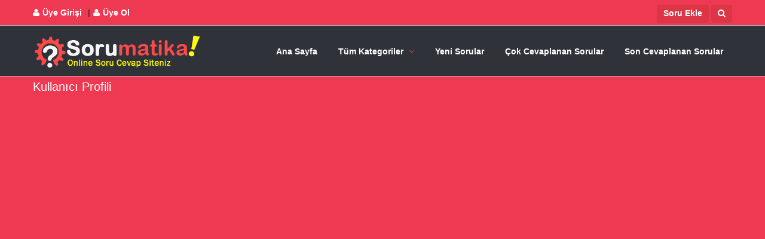

--- FILE ---
content_type: text/HTML; Charset=Windows-1254
request_url: https://www.sorumatika.com/profil/Ruya-Dorlay/83/
body_size: 70743
content:
<!DOCTYPE html>
<html lang="tr">
<head>
	
<style>
.logo{ text-align:center}
.logo img{ height:60px}
.section-warp{padding:15px!important; height:80px!important}
.ikinciul{ width:400px!important}
.ikincimenu li{ padding:0px!important; margin:0px!important}
.aramakutudiv{padding-top:1px!important}
  

@media (min-width: 220px) and (max-width: 580px) {
  .logo{ text-align:left!important; position:absolute;}
 .logo img{ height:40px}
 nav#menu{ margin-top:27px!important}
 header#header{ height:60px!important}
  section.ustmenu{ margin-top:-15px;}
  .section-warp{padding:0px!important; height:75px!important}
  .ikinciul{ width:100%!important}
  .ikincimenu{padding:0px 0px 0px 30px!important; margin:0px!important}
  .ikincimenu li,.ikincili{ border:solid 0px black!important; padding:0px!important; margin:0px!important}
  .ikincimenu li a{ margin:0px!important; border:solid 0px red!important; padding:0px!important}
  .aramakutudiv{margin-top:-9px!important}
}
</style>


	<META HTTP-EQUIV="Content-Type" CONTENT="text/html; charset=iso-8859-9">
	<META HTTP-EQUIV="Content-Type" CONTENT="text/html; windows-1254">
	<META HTTP-EQUIV="Content-Type" CONTENT="text/html; charset=iso-8859-9">
<META HTTP-EQUIV="Content-Type" CONTENT="text/html; windows-1254">

    <META content="Sorumatika - Türkiyenin Online Soru Cevap Servisi"name=keywords>
    <META content="Sorumatika - Türkiyenin Online Soru Cevap Servisi" name=description>
    <meta http-equiv="content-LANGUAGE" content="TR">
    <meta name="yandex-verification" content="15b01bf936cc27ae" />
    <META content=index,follow name=robots>
    <META content=all name=audience>
    <META content=global name=distribution>
    <META content=News name=category>
    <META content=www.sorumatika.com name=publisher>
    <META content=www.sorumatika.com name=identifier-url>
    <META content=www.sorumatika.com name=organization>
    
    <meta property="og:title" content="Sorumatika - Türkiye'nin Online Soru Cevap Servisi">
    <meta property="og:site_name" content="Sorumatika - Türkiye'nin Online Soru Cevap Servisi">
    <meta property="og:type" content="article">
    <meta property="og:url" content="www.sorumatika.com">
    <meta property="og:image" content="www.sorumatika.com">
    <meta property="og:description" content="Sorumatika - Türkiyenin Online Soru Cevap Servisi">

    <meta name="twitter:card" content="summary">
    <meta name="twitter:url" content="www.sorumatika.com">
    <meta name="twitter:title" content="Sorumatika - Türkiye'nin Online Soru Cevap Servisi">
    <meta name="twitter:description" content="Sorumatika - Türkiye'nin Online Soru Cevap Servisi">
    <meta name="twitter:image" content="www.sorumatika.com">

    
    
	<!-- Mobile Specific Metas -->
	<meta name="viewport" content="width=device-width, initial-scale=1, maximum-scale=1">
	
	<!-- Main Style -->
	<link rel="stylesheet" href="/stylexxxabc.css">
	<link href="/yonetim/ckeditor-simples/plugins/codesnippet/lib/highlight/styles/school_book.css" rel="stylesheet">
   
	<!-- Skins -->
	<link rel="stylesheet" href="/css/skins/red.css">
	
	<!-- Responsive Style -->
	<link rel="stylesheet" href="/css/responsive.css">
	
	<!-- Favicons -->
	<link rel="shortcut icon" href="/images/icon2.ico">
  	<!-- js -->

<script src="/js/jquery.min.js"></script>
<script src="/js/jquery-ui-1.10.3.custom.min.js"></script>
<script src="/js/jquery.easing.1.3.min.js"></script>
<script src="/js/html5.js"></script>
<!--script src="/js/twitter/jquery.tweet.js"></script-->
<!--script src="/js/jflickrfeed.min.js"></script-->
<script src="/js/jquery.inview.min.js"></script>
<script src="/js/jquery.tipsy.js"></script>
<script src="/js/tabs.js"></script>
<script src="/js/jquery.flexslider.js"></script>
<script src="/js/jquery.prettyPhoto.js"></script>
<script src="/js/jquery.carouFredSel-6.2.1-packed.js"></script>
<script src="/js/jquery.scrollTo.js"></script>
<script src="/js/jquery.nav.js"></script>
<script src="/js/tags.js"></script>
<script src="/js/jquery.bxslider.min.js"></script>
<script src="/js/customax.js"></script>
<!-- End js -->

<!-- Global site tag (gtag.js) - Google Analytics -->
<script async src="https://www.googletagmanager.com/gtag/js?id=G-2XCBBTTXKE"></script>
<script>
  window.dataLayer = window.dataLayer || [];
  function gtag(){dataLayer.push(arguments);}
  gtag('js', new Date());

  gtag('config', 'G-2XCBBTTXKE');
</script>
<script async src="https://pagead2.googlesyndication.com/pagead/js/adsbygoogle.js?client=ca-pub-6818555122836654"
     crossorigin="anonymous"></script>
    
    <META HTTP-EQUIV="Content-Type" CONTENT="text/html; charset=iso-8859-9">
    <META HTTP-EQUIV="Content-Type" CONTENT="text/html; windows-1254">
    
    <title>Rüya&nbsp;Dorlay Profil - Sorumatika - Türkiye'nin Online Soru Cevap Servisi - www.sorumatika.com</title>
    <META content="Rüya&nbsp;Dorlay Profil - Sorumatika - Türkiye'nin Online Soru Cevap Servisi - www.sorumatika.com" name=keywords>
    <META content="Rüya&nbsp;Dorlay Profil - Sorumatika - Türkiye'nin Online Soru Cevap Servisi - www.sorumatika.com" name=description>
</head>
<body style="">
<!--div class="loader"><div class="loader_html"></div></div-->


<div id="wrap" class="grid_1200"   >
	
	<div class="login-panel" style="display:none">
		<section class="container">
			<div class="row">
				<div class="col-md-6">
					<div class="page-content">
						<h2>Giriş</h2>
						<div class="form-style form-style-3">
							<form action="/giris_yap/?1=1&islem=girisyap&nerden=" method="post">
								<div class="form-inputs clearfix">
									<p class="login-text">
										<input type="text" value="Email" name="email" onFocus="if (this.value == 'Email') {this.value = '';}" onBlur="if (this.value == '') {this.value = 'Email';}">
										<i class="icon-user"></i>
									</p>
									<p class="login-password">
										<input type="password" name="sifre" value="Şifre" onFocus="if (this.value == 'Şifre') {this.value = '';}" onBlur="if (this.value == '') {this.value = 'Şifre';}">
										<i class="icon-lock"></i>
										<a href="/sifremi_unuttum/">Şifremi Unuttum</a>
									</p>
								</div>
								<p class="form-submit login-submit">
									<input type="submit" value="Giriş Yap" class="button color small login-submit submit">
								</p>
								<div class="rememberme">
									<label><input type="checkbox" name="remember" checked="checked"> Beni Hatırla</label>
								</div>
							</form>
						</div>
					</div><!-- End page-content -->
				</div><!-- End col-md-6 -->
				<div class="col-md-6">
					<div class="page-content Register">
						<h2>Üye Ol</h2>
						<p>Hemen üye olarak aramıza katılabilir, puan toplayarak eğlenceli vakit geçirebilirsiniz.</p>
						<a class="button color small signup">Yeni Hesap Oluştur (Ücretsiz)</a>
					</div><!-- End page-content -->
				</div><!-- End col-md-6 -->
			</div>
		</section>
	</div><!-- End login-panel -->
	
	<div class="panel-pop" id="signup">
		<h2>Üye Ol<i class="icon-remove"></i></h2>
		<div class="form-style form-style-3">
			<form action="/uye_ol/?1=1&islem=uyeol&nerden=>" method="post">
							<div class="form-inputs clearfix">
                            <p>
                                <label class="required">Ad<span>*</span></label>
                                <input type="text"  value="" name="ad">
                            </p>
                            <p>
                                <label class="required">Soyad<span>*</span></label>
                                <input type="text"  value="" name="soyad">
                            </p>
                            <p>
                                <label class="required">E-Mail<span>*</span></label>
                                <input type="text"  value="" name="email">
                            </p>
                            <p>
                                <label class="required">Şifre<span>*</span></label>
                                <input type="password"  value="" name="sifre">
                            </p>
                            <p>
                                <label class="required">Şifreyi Doğrula<span>*</span></label>
                                <input type="password"  value="" name="sifre2">
                            </p>
                        </div>
                        <div class="rememberme">
									<label><input type="checkbox" name="sozlesme">  <a href="/sayfa/150/Kullanma-Şartnamesi/" target="_blank">Kullanım Şartnamesini okudum, kabul ettim.</a></label>
								</div>	<br><br>
						<p class="form-submit">
                            <input type="submit" value="Üye Ol" class="button color small submit">
                        </p>
							
                            
                            
                            </form>
		</div>
	</div><!-- End signup -->
	
	<div class="panel-pop" id="lost-password">
		<h2>Şifre Yenile<i class="icon-remove"></i></h2>
		<div class="form-style form-style-3">
			<p>Şifrenizi Unuttuysanız aşağıdan kullanıcı adı ya da email adresinizi yazarak şifrenizi sıfırlayabilirsiniz..</p>
			
            <form action="/sifremi_unuttum/?1=1&islem=sifre" method="post">
				<div class="form-inputs clearfix">
					<p>
						<label class="required">E-Mail<span>*</span></label>
						<input type="email" name="email">
					</p>
				</div>
				<p class="form-submit">
					<input type="submit" value="Gönder" class="button color small submit">
				</p>
			</form>
			<div class="clearfix"></div>
		</div>
	</div><!-- End lost-password -->
	
	<div id="header-top" style="margin-top:0px; ">
		<section class="container clearfix" >
        	<div class="row">
            	<div class="col-md-6 col-6">
            <nav class="header-top-nav" style=" padding:0px">
				<ul style="font-weight:bold; border:solid 0px white; height:30px; padding:0px;  font-size:14px;padding-top:0px;">
					<!--li><a href="/iletisim/"><i class="icon-envelope"></i>İletişim</a></li>
					<li><a href="/iletisim/"><i class="icon-headphones"></i>Destek</a></li-->
                     
				   
                        <li><a href="#" id="login-panel" style="font-weight:bold; font-size:14px"><i class="icon-user"></i>Üye Girişi</a></li>
                        <li class="hidden-xs"><a class="signup" style="font-weight:bold; font-size:14px; cursor:pointer"><i class="icon-user"></i>Üye Ol</a></li>
                        
                        
					
				</ul>
			</nav>
            </div>
                <div class="col-md-6 col-6" style="text-align:right">
                <a class="btn btn-xs btn-danger" style="height:30px; padding:3px 10px;  font-size:14px; font-weight:bold; margin-top:8px; margin-right:4px" href="/yeni_soru/">Soru Ekle</a><a class="btn btn-xs btn-danger" style="height:30px; padding:3px 10px;  font-size:14px; font-weight:bold; margin-top:8px" href="/arama/"><i class="icon-search" style="color:white; "></i></a>
                
			
            
            </div>
            </div>
		</section><!-- End container -->
	</div><!-- End header-top -->
    
	<header id="header" style="border-top:solid 1px silver; border-bottom:solid 1px silver">
		<section class="container clearfix ustmenu" style=" border:solid 0px red; ">
			<nav class="navigation" id="menu">
				<!--ul>
					<li class="current_page_item"><a href="index.html">Home</a>
						<ul>
							<li><a href="index.html">Home</a></li>
							<li class="current_page_item"><a href="index_2.html">Home 2</a></li>
							<li><a href="index_boxed_1.html">Home Boxed 1</a></li>
							<li><a href="index_boxed_2.html">Home Boxed 2</a></li>
							<li><a href="index_no_box.html">Home No Box</a></li>
						</ul>
					</li>
					<li class="ask_question"><a href="ask_question.html">Ask Question</a></li>
					<li><a href="cat_question.html">Questions</a>
						<ul>
							<li><a href="cat_question.html">Questions Category</a></li>
							<li><a href="single_question.html">Question Single</a></li>
							<li><a href="single_question_poll.html">Poll Question Single</a></li>
						</ul>
					</li>
					<li><a href="user_profile.html">User</a>
						<ul>
							<li><a href="user_profile.html">User Profile</a></li>
							<li><a href="user_questions.html">User Questions</a></li>
							<li><a href="user_answers.html">User Answers</a></li>
							<li><a href="user_favorite_questions.html">User Favorite Questions</a></li>
							<li><a href="user_points.html">User Points</a></li>
							<li><a href="edit_profile.html">Edit Profile</a></li>
						</ul>
					</li>
					<li><a href="blog_1.html">Blog</a>
						<ul>
							<li><a href="blog_1.html">Blog 1</a>
								<ul>
									<li><a href="blog_1.html">Right sidebar</a></li>
									<li><a href="blog_1_l_sidebar.html">Left sidebar</a></li>
									<li><a href="blog_1_full_width.html">Full Width</a></li>
								</ul>
							</li>
							<li><a href="blog_2.html">Blog 2</a>
								<ul>
									<li><a href="blog_2.html">Right sidebar</a></li>
									<li><a href="blog_2_l_sidebar.html">Left sidebar</a></li>
									<li><a href="blog_2_full_width.html">Full Width</a></li>
								</ul>
							</li>
							<li><a href="single_post.html">Post Single</a>
								<ul>
									<li><a href="single_post.html">Right sidebar</a></li>
									<li><a href="single_post_l_sidebar.html">Left sidebar</a></li>
									<li><a href="single_post_full_width.html">Full Width</a></li>
								</ul>
							</li>
						</ul>
					</li>
					<li><a href="right_sidebar.html">Pages</a>
						<ul>
							<li><a href="login.html">Login</a></li>
							<li><a href="contact_us.html">Contact Us</a></li>
							<li><a href="ask_question.html">Ask Question</a></li>
							<li><a href="right_sidebar.html">Right Sidebar</a></li>
							<li><a href="left_sidebar.html">Left Sidebar</a></li>
							<li><a href="full_width.html">Full Width</a></li>
							<li><a href="404.html">404</a></li>
						</ul>
					</li>
					<li><a href="shortcodes.html">Shortcodes</a></li>
					<li><a href="contact_us.html">Contact Us</a></li>
				</ul-->
                <ul>
                	<li ><a href="/">Ana Sayfa</a></li>
                	<li><a href="/soru-kategorileri/">Tüm Kategoriler</a>
						<ul  class="ikinciul" >
                        	<div class="row">
                            	<div class="col-md-6 ikincimenu" style="">
                            	
                            
							<li style="ikincili"><a href="/soru-kategori/iliskiler-ve-cinsiyet/"  >İlişkiler ve Cinsiyet</a></li><li style="ikincili"><a href="/soru-kategori/egitim/"  >Eğitim</a></li><li style="ikincili"><a href="/soru-kategori/aile-ve-cocuk/"  >Aile ve Çocuk</a></li><li style="ikincili"><a href="/soru-kategori/bilgisayar-ve-internet/"  >Bilgisayar ve İnternet</a></li><li style="ikincili"><a href="/soru-kategori/genel-konular/"  >Genel Konular</a></li><li style="ikincili"><a href="/soru-kategori/gezi-ve-tatil/"  >Gezi ve Tatil</a></li><li style="ikincili"><a href="/soru-kategori/giyim-ve-moda/"  >Giyim ve Moda</a></li><li style="ikincili"><a href="/soru-kategori/hayvanlar-alemi/"  >Hayvanlar Alemi</a></li><li style="ikincili"><a href="/soru-kategori/muzik-ve-enstruman/"  >Müzik ve Enstruman</a></li><li style="ikincili"><a href="/soru-kategori/kultur-ve-sanat/"  >Kültür ve Sanat</a></li><li style="ikincili"><a href="/soru-kategori/din-ve-metafizik/"  >Din ve Metafizik</a></li><li style="ikincili"><a href="/soru-kategori/nasil-yapilir/"  >Nasıl Yapılır?</a></li></div><div class="col-md-6 ikincimenu"><li style="ikincili"><a href="/soru-kategori/oyun-ve-eglence/"  >Oyun ve Eğlence</a></li><li style="ikincili"><a href="/soru-kategori/saglik/"  >Sağlık</a></li><li style="ikincili"><a href="/soru-kategori/dizi-ve-sinemalar/"  >Dizi ve Sinemalar</a></li><li style="ikincili"><a href="/soru-kategori/spor/"  >Spor</a></li><li style="ikincili"><a href="/soru-kategori/teknoloji-ve-elektronik/"  >Teknoloji ve Elektronik</a></li><li style="ikincili"><a href="/soru-kategori/yeme-icme/"  >Yeme İçme</a></li><li style="ikincili"><a href="/soru-kategori/is-dunyasi-ve-finans/"  >İş Dünyası ve Finans</a></li><li style="ikincili"><a href="/soru-kategori/cevre-ve-doga/"  >Çevre ve Doğa</a></li><li style="ikincili"><a href="/soru-kategori/tarih-ve-insanlik/"  >Tarih ve İnsanlık</a></li><li style="ikincili"><a href="/soru-kategori/yabanci-kelimeler/"  >Yabancı Kelimeler</a></li><li style="ikincili"><a href="/soru-kategori/diger-konular/"  >Diğer Konular</a></li><li style="ikincili"><a href="/soru-kategori/ruya-tabirleri/"  >Rüya Tabirleri</a></li>
                            </div>
						</ul>
					</li>
					<li ><a href="/guncel_sorular/">Yeni Sorular</a></li>
                	<li ><a href="/cok_cevaplanan_sorular/">Çok Cevaplanan Sorular</a></li>
                	<li ><a href="/son_cevaplanan_sorular/">Son Cevaplanan Sorular</a></li>
                	<!--li ><a href="/yeni_soru/">Yeni Soru Sor / Bilgi Ekle</a></li-->
                	<!--li ><a href="/iletisim/">İletişim</a></li-->
                	
					
                    </ul>
			</nav>
            <div class="logo"><a href="/" ><img alt="" src="/images/logoyazili.png" ></a></div>
			
		</section><!-- End container -->
	</header><!-- End header -->
	
	





	
					



			
					
			
		
	


	

<div class="breadcrumbs">
    <section class="container">
        <div class="row">
        	
            <div class="col-md-12">
                <h1>Kullanıcı Profili</h1>
            </div>
            <div class="col-md-12">
                <div class="crumbs">
                    <a href="/ana_sayfa">Ana Sayfa</a>
                    <span class="crumbs-span">/</span>
                    Üyeler
                    <span class="crumbs-span">/</span>
                    <span class="current" style="color:white">Rüya&nbsp;Dorlay</span>
                </div>
            </div>
            
        </div><!-- End row -->
    </section><!-- End container -->
</div><!-- End breadcrumbs -->

<section class="container main-content">
    <div class="row">
        <div class="col-md-9" >
        	
                <article class="post single-post clearfix">
                <div class="post-inner">
                           <h2>Rüya&nbsp;Dorlay   
                                </h2>
                                <div class="user-profile-img"><img  src="/imajlar/uyeresimyok.gif" alt="prelude avatarı"></div>
                                <div class="ul_list ul_list-icon-ok about-user">
                                    <ul>
                                        <li><i class="icon-plus"></i>Kayıt Tarihi : <span>21.12.2021 12:32:17</span></li>
                                        <li><i class="icon-map-marker"></i>Şehir : <span></span></li>
                                        <li><i class="icon-globe"></i>Website : <a target="_blank" href="" rel="nofollow">Git</a></li>
                                        <li><b>Toplam Puan : 4080</b></li>
                                        
                                    </ul>
                                </div>
                                <p></p>
                                <div class="clearfix"></div>
                                <span class="user-follow-me">Takip Et</span>
                                
                            </div><!-- End page-content -->
                        </article><!-- End col-md-12 -->
                        
                       <article class="post single-post clearfix">
                		<div class="post-inner">
                                <div class="user-profile-widget">
                                    <div class="boxedtitlke page-title"><h2>Kullanıcı İstatistikleri</h2></div>
                                        <div class="tabs-warp">
                                            <ul class="tabs">
                                                <li class="tab"><a href="#" style="color:white">Eklediği Sorular (394)</a></li>
                                                <li class="tab"><a href="#" style="color:white">Cevapladığı Sorular (0)</a></li>
                                            </ul>
                                            <div class="tab-inner-warp" style="background-color:white; border:solid 1px silver; margin-top:-18px">
                                                <div class="tab-inner">
                                                    <p style="color:white">
                                                    	<table class="table table-bordered table-color">
														<tr><th>Soru</th><th>Cevap Sayı</th><th>Hit</th>
                                                        <th>İşlem</th>
                                                        </tr><tr><td><a title="4.Sınıf Trafik Güvenliği Sürücü " href=/soru/4sinif-trafik-guvenligi-surucu--791/ style="color:black">4.Sınıf Trafik Güvenliği Sürücü </a></td><td align=right>0</td><td align=right>22</td></tr><tr><td><a title="5.Sınıf Fen ve Teknoloji Vücüdumuzun Bilmecesini Çözelim " href=/soru/5sinif-fen-ve-teknoloji-vucudumuzun-bilmecesini-cozelim--586/ style="color:black">5.Sınıf Fen ve Teknoloji Vücüdumuzun Bilmecesini Çözelim </a></td><td align=right>0</td><td align=right>33</td></tr><tr><td><a title="3.Sınıf Matematik Doğal Sayılar 415 &#62;305 ifadesi 415 &#8230;&#8230;&#8230;&#8230;&#8230;&#8230;&#8230;305 diye okunur.&#8221; İfadesinde boş bırakılan yere aşağıdakilerden hangisi getirilmelidir?" href=/soru/3sinif-matematik-dogal-sayilar-415-62305-ifadesi-415-8230-8230-8230-8230-8230-8230-8230305-diye-okunur-8221-ifadesinde-bos-birakilan-yere-asagidakilerden-hangisi-getirilmelidir/ style="color:black">3.Sınıf Matematik Doğal Sayılar 415 &#62;305 ifadesi 415 &#8230;&#8230;&#8230;&#8230;&#8230;&#8230;&#8230;305 diye okunur.&#8221; İfadesinde boş bırakılan yere aşağıdakilerden hangisi getirilmelidir?</a></td><td align=right>0</td><td align=right>19</td></tr><tr><td><a title="3.Sınıf Hayat Bilgisi Dün, Bugün, Yarın " href=/soru/3sinif-hayat-bilgisi-dun-bugun-yarin--329/ style="color:black">3.Sınıf Hayat Bilgisi Dün, Bugün, Yarın </a></td><td align=right>0</td><td align=right>27</td></tr><tr><td><a title="4.Sınıf Matematik Örüntü ve Süslemeler 2 ..... 6 7 12 13 örüntüsünde noktalı yere aşağıdakilerden hangi sayı gelmelidir? " href=/soru/4sinif-matematik-oruntu-ve-suslemeler-2-6-7-12-13-oruntusunde-noktali-yere-asagidakilerden-hangi-sayi-gelmelidir-/ style="color:black">4.Sınıf Matematik Örüntü ve Süslemeler 2 ..... 6 7 12 13 örüntüsünde noktalı yere aşağıdakilerden hangi sayı gelmelidir? </a></td><td align=right>0</td><td align=right>31</td></tr><tr><td><a title="5.Sınıf Fen ve Teknoloji Dünya, Güneş ve Ay " href=/soru/5sinif-fen-ve-teknoloji-dunya-gunes-ve-ay--374/ style="color:black">5.Sınıf Fen ve Teknoloji Dünya, Güneş ve Ay </a></td><td align=right>0</td><td align=right>39</td></tr><tr><td><a title="6.Sınıf Fen Bilimleri 4.Ünite:Madde ve Isı " href=/soru/6sinif-fen-bilimleri-4unite-madde-ve-isi--271/ style="color:black">6.Sınıf Fen Bilimleri 4.Ünite:Madde ve Isı </a></td><td align=right>0</td><td align=right>25</td></tr><tr><td><a title="2.Sınıf Matematik Doğal Sayılar 7 onluk 8 birlik kaç eder?" href=/soru/2sinif-matematik-dogal-sayilar-7-onluk-8-birlik-kac-eder/ style="color:black">2.Sınıf Matematik Doğal Sayılar 7 onluk 8 birlik kaç eder?</a></td><td align=right>0</td><td align=right>40</td></tr><tr><td><a title="4.Sınıf Görsel Sanatlar Karışık Tema " href=/soru/4sinif-gorsel-sanatlar-karisik-tema-/ style="color:black">4.Sınıf Görsel Sanatlar Karışık Tema </a></td><td align=right>0</td><td align=right>40</td></tr><tr><td><a title="2.Sınıf Hayat Bilgisi Okul Heyecanım Aşağıdakilerden hangisi atık değildir?" href=/soru/2sinif-hayat-bilgisi-okul-heyecanim-asagidakilerden-hangisi-atik-degildir/ style="color:black">2.Sınıf Hayat Bilgisi Okul Heyecanım Aşağıdakilerden hangisi atık değildir?</a></td><td align=right>0</td><td align=right>61</td></tr>
														
																
														</table>
                                                    </p>
                                                </div>
                                            </div>
                                            <div class="tab-inner-warp" style="background-color:white; border:solid 1px silver; margin-top:-18px">
                                                <div class="tab-inner">
                                                    <p style="color: white">
                                                    	 <ul  class="ul_icons"><li><i class="icon-double-angle-right"></i>Bu üyenin cevapladığı soru bulunamadı.</li>
														
																
														</ul>
                                                    </p>
                                                </div>
                                            </div>
                                            
                                        </div>
                                </div><!-- End user-profile-widget -->
                            
                    </div><!-- End user-profile -->
                </article><!-- End row -->
                <div class="clearfix"></div>
                
        	
        </div><!-- End main -->
        <aside class="col-md-3 sidebar"  style="border:solid 0px red; padding-left:0px">
				<div class="widget widget_stats">
					<h3 class="widget_title">İstatistikler</h3>
					<div class="ul_list ul_list-icon-ok">
						<ul>
							<li><i class="icon-question-sign"></i>Soru ( <span>29950</span> )</li>
							<li><i class="icon-comment"></i>Cevap ( <span>73</span> )</li>
                            <a class="btn btn-success" href="/yeni_soru/" style="color:white; width:100%">Yeni Soru Sor</a>
						</ul>
					</div>
				</div>
				<script async src="//pagead2.googlesyndication.com/pagead/js/adsbygoogle.js?client=ca-pub-6818555122836654"
     crossorigin="anonymous"></script><!-- sorumatika-genel-kare-esnek -->
<ins class="adsbygoogle"
     style="display:block"
     data-ad-client="ca-pub-6818555122836654"
     data-ad-slot="6297087525"
     data-ad-format="auto"
     data-full-width-responsive="true"></ins>
<script>
     (adsbygoogle = window.adsbygoogle || []).push({});
</script>
                                               
				<div class="widget widget_social" >
					<h3 class="widget_title">Sosyal Medyada Biz</h3>
					<ul>
						
						<li class="facebook-fans">
							<a href="https://www.facebook.com/sorumatika" target="_blank">
							<strong>
								<i class="social_icon-facebook"></i>
								<span>Facebook</span><br>
								<small>Takip Et</small>
							</strong>
							</a>
						</li>
						<li class="twitter-followers">
							<a href="https://www.twitter.com/sorumatika" target="_blank">
							<strong>
								<i class="social_icon-twitter"></i>
								<span>Twitter</span><br>
								<small>Takip Et</small>
							</strong>
							</a>
						</li>
						<li class="instagram-subs" style="background-color:#c12764">
							<a href="https://www.youtube.com/sorumatika.com" target="_blank">
							<strong>
								<i class="social_icon-instagram"></i>
								<span>Instagram</span><br>
								<small>Takip Et</small>
							</strong>
							</a>
						</li>
                        <li class="youtube-subs">
							<a href="https://www.youtube.com/sorumatika.com" target="_blank">
							<strong>
								<i class="icon-play"></i>
								<span>YouTube</span><br>
								<small>Takip Et</small>
							</strong>
							</a>
						</li>
					</ul>
				</div>
				<div class="widget">
					<h3 class="widget_title">Son Eklenen Sorular</h3>
					<ul class="related-posts">
						
                                <li class="related-item">
                                    <h3><a href="/soru/7sinif-matematik-denklemler-ayse-ile-deniz-in-bugunku-yaslarinin-toplami-22-dir-10-yil-sonra-ayse-nin-yasi-deniz-in-yasinin-2-kati-olacaktir-ayse-nin-simdiki-yasi-kactir/">7.Sınıf Matematik Denklemler Ayşe ile Deniz&#39;in bugünkü yaşlarının toplamı 22&#39;dir. 10 yıl sonra Ayşe&#39;nin yaşı Deniz&#39;in yaşının 2 katı olacaktır. Ayşe&#39;nin şimdiki yaşı kaçtır?</a></h3>
                                    <div class="clear"></div><span>1 saat önce </span>
                                </li>
                                
                                <li class="related-item">
                                    <h3><a href="/soru/6sinif-matematik-oran-ve-oranti-18-kg-ip-ile-3-m-eninde-9-m-uzunlugunda-kumas-dokunuyor-20-kg-ip-ile-kac-metre-eninde-15-m-uzunlugunda-kumas-dokunur/">6.Sınıf Matematik Oran ve Orantı 18 kg ip ile 3 m eninde 9 m uzunluğunda ku­maş dokunuyor. 20 kg ip ile kaç metre eninde 15 m uzunluğunda kumaş dokunur?</a></h3>
                                    <div class="clear"></div><span>3 saat önce </span>
                                </li>
                                
                                <li class="related-item">
                                    <h3><a href="/soru/2sinif-turkce-yazim-kurallari-asagidaki-kelimelerden-hangisi-dogru-yazilmistir-477/">2.Sınıf Türkçe Yazım kuralları Aşağıdaki kelimelerden hangisi doğru yazılmıştır?</a></h3>
                                    <div class="clear"></div><span>5 saat önce </span>
                                </li>
                                
                                <li class="related-item">
                                    <h3><a href="/soru/7sinif-turkce-ses-bilgisi-asagidaki-sozcuklerden-hangisi-unluyle-baslayan-bir-ek-alinca-sozcukte-hece-dusmesi-olur/">7.Sınıf Türkçe Ses Bilgisi Aşağıdaki sözcüklerden hangisi ünlüyle başlayan bir ek alınca sözcükte hece düşmesi olur?</a></h3>
                                    <div class="clear"></div><span>7 saat önce </span>
                                </li>
                                
                                <li class="related-item">
                                    <h3><a href="/soru/7sinif-sosyal-bilgiler-3unite-turk-tarihinde-yolculuk-asagidakilerden-hangisi-ilk-kurulan-beyliklerden-degildir/">7.Sınıf Sosyal Bilgiler 3.Ünite:Türk Tarihinde Yolculuk Aşağıdakilerden hangisi ilk kurulan beyliklerden değildir?</a></h3>
                                    <div class="clear"></div><span>9 saat önce </span>
                                </li>
                                
                                <li class="related-item">
                                    <h3><a href="/soru/1sinif-hayat-bilgisi-dunbugunyarin-bir-yilda-kac-ay-vardir-/">1.Sınıf Hayat Bilgisi Dün,Bugün,Yarın Bir yılda kaç ay vardır? </a></h3>
                                    <div class="clear"></div><span>11 saat önce </span>
                                </li>
                                
                                <li class="related-item">
                                    <h3><a href="/soru/4sinif-fen-ve-teknoloji-yasamimizdaki-elektrik-basit-bir-elektrik-devresinde-asagidakilerden-hangisi-mutlaka-gerekli-degildir-/">4.Sınıf Fen ve Teknoloji Yaşamımızdaki Elektrik Basit bir elektrik devresinde aşağıdakilerden hangisi mutlaka gerekli değildir? </a></h3>
                                    <div class="clear"></div><span>13 saat önce </span>
                                </li>
                                
                                <li class="related-item">
                                    <h3><a href="/soru/3sinif-turkce-hece-bilgisi-hangisi-hecelerine-yanlis-ayrilmistir/">3.Sınıf Türkçe Hece Bilgisi Hangisi hecelerine yanlış ayrılmıştır?</a></h3>
                                    <div class="clear"></div><span>15 saat önce </span>
                                </li>
                                
                                <li class="related-item">
                                    <h3><a href="/soru/4sinif-sosyal-bilgiler-kendimi-taniyorum-bosluk-doldurmali-sorusunu-kim-yapabilir-775/">4.Sınıf Sosyal Bilgiler Kendimi Tanıyorum Boşluk Doldurmalı Sorusunu Kim Yapabilir?</a></h3>
                                    <div class="clear"></div><span>17 saat önce </span>
                                </li>
                                
                                <li class="related-item">
                                    <h3><a href="/soru/8sinif-turkce-cumle-cesitleri-asagidaki-cumlelerden-hangisi-birlesik-yapilidir/">8.Sınıf Türkçe Çümle çeşitleri Aşağıdaki cümlelerden hangisi birleşik yapılıdır?</a></h3>
                                    <div class="clear"></div><span>19 saat önce </span>
                                </li>
                                
                                <li class="related-item">
                                    <h3><a href="/soru/3sinif-matematik-dogal-sayilarla-toplama-islemi-buna-gore-bu-geziye-katilan-toplam-ogrenci-sayisi-kactir/">3.Sınıf Matematik Doğal Sayılarla Toplama İşlemi Buna göre, bu geziye katılan toplam öğrenci sayısı kaçtır?</a></h3>
                                    <div class="clear"></div><span>21 saat önce </span>
                                </li>
                                
                                <li class="related-item">
                                    <h3><a href="/soru/5sinif-fen-ve-teknoloji-isik-ve-ses-cozumu-yardim-630/">5.Sınıf Fen ve Teknoloji Işık ve Ses Çözümü Yardım?</a></h3>
                                    <div class="clear"></div><span>23 saat önce </span>
                                </li>
                                
                                <li class="related-item">
                                    <h3><a href="/soru/5sinif-matematik-dort-islem-problemleri-5x6-6x7-7x8/">5.Sınıf Matematik Dört İşlem Problemleri 5X6)+(6X7)-(7X8)=?</a></h3>
                                    <div class="clear"></div><span>1 gün önce </span>
                                </li>
                                
                                <li class="related-item">
                                    <h3><a href="/soru/7sinif-fen-ve-teknoloji-1unite-vucudumuzda-sistemler-noronlarda-asagidakilerden-hangisi-yoktur/">7.Sınıf Fen ve Teknoloji 1.Ünite:Vücudumuzda sistemler Nöronlarda aşağıdakilerden hangisi yoktur?</a></h3>
                                    <div class="clear"></div><span>1 gün önce </span>
                                </li>
                                
                                <li class="related-item">
                                    <h3><a href="/soru/2sinif-matematik-ritmik-saymalar-74-sayisindaki-onluklarin-sayisi-65-sayisindaki-onluklardan-kac-fazladir/">2.Sınıf Matematik Ritmik Saymalar &#39;&#39;74&#39;&#39; sayısındaki onlukların sayısı &#39;&#39;65&#39;&#39; sayısındaki onluklardan kaç fazladır?</a></h3>
                                    <div class="clear"></div><span>1 gün önce </span>
                                </li>
                                
                                <li class="related-item">
                                    <h3><a href="/soru/3sinif-hayat-bilgisi-okul-heyecanim-dogru-yanlis-sorusu-yardim-734/">3.Sınıf Hayat Bilgisi Okul Heyecanım Doğru Yanlış Sorusu Yardım</a></h3>
                                    <div class="clear"></div><span>1 gün önce </span>
                                </li>
                                
                                <li class="related-item">
                                    <h3><a href="/soru/3sinif-matematik-uzunluklari-olcme-ve-alan-yukaridaki-sekil-es-karelerden-olusturulmustur-karelerden-birinin-bir-kenar-uzunlugu-3-cm-olduguna-gore-bu-seklin-cevresi-kac-cmdir/">3.Sınıf Matematik Uzunlukları Ölçme ve Alan Yukarıdaki şekil eş karelerden oluşturulmuştur. Karelerden birinin, bir kenar uzunluğu 3 cm olduğuna göre, bu şeklin çevresi kaç cm’dir?</a></h3>
                                    <div class="clear"></div><span>1 gün önce </span>
                                </li>
                                
                                <li class="related-item">
                                    <h3><a href="/soru/3sinif-matematik-tartma-sekildeki-7-kasada-toplam-80-kg-portakal-ve-elma-vardir-portakal-kasalarinin-her-birinde-8-kg-portakal-olduguna-gore-3-kasada-toplam-kac-kilogram-elma-vardir/">3.Sınıf Matematik Tartma Şekildeki 7 kasada toplam 80 kg portakal ve elma vardır. Portakal kasalarının her birinde 8 kg portakal olduğuna göre, 3 kasada toplam kaç kilogram elma vardır?</a></h3>
                                    <div class="clear"></div><span>1 gün önce </span>
                                </li>
                                
                                <li class="related-item">
                                    <h3><a href="/soru/3sinif-matematik-dogal-sayilarla-toplama-islemi-iki-basamakli-en-kucuk-cift-sayi-ile-en-buyuk-tek-sayinin-toplami-kactir/">3.Sınıf Matematik Doğal Sayılarla Toplama İşlemi İki basamaklı en küçük çift sayı ile en büyük tek sayının toplamı kaçtır?</a></h3>
                                    <div class="clear"></div><span>1 gün önce </span>
                                </li>
                                
                                <li class="related-item">
                                    <h3><a href="/soru/2sinif-matematik-dogal-sayilar-buna-gore-bu-sayinin-modellenmis-sekli-asagidakilerden-hangisidir/">2.Sınıf Matematik Doğal Sayılar Buna göre bu sayının modellenmiş şekli aşağıdakilerden hangisidir?</a></h3>
                                    <div class="clear"></div><span>1 gün önce </span>
                                </li>
                                
                                <li class="related-item">
                                    <h3><a href="/soru/2sinif-matematik-dogal-sayilarla-toplama-islemi-alt-alta-yapilan-toplama-isleminde-en-ustteki-alanda-yer-alan-sayiya-ne-denir/">2.Sınıf Matematik Doğal Sayılarla Toplama İşlemi Alt alta yapılan toplama işleminde en üstteki alanda yer alan sayıya ne denir?</a></h3>
                                    <div class="clear"></div><span>1 gün önce </span>
                                </li>
                                
                        
						
					</ul>
				</div>
				<div class="widget">
					<h3 class="widget_title">Son Cevaplanan Sorular</h3>
					<ul class="related-posts">
						
                                <li class="related-item">
                                    <h3><a href="/soru/4sinif-matematik-uzunluklari-olcme-cevre-ve-alan-mehtap-elindeki-eskenar-ucgen-seklindeki-pastanin-bir-kenarinin-3-cm-oldugunu-biliyor-buna-gore-pastanin-cevresi-kac-cm-dir/">4.Sınıf Matematik Uzunlukları Ölçme, Çevre ve Alan Mehtap elindeki eşkenar üçgen şeklindeki pastanın bir kenarının 3 cm olduğunu biliyor. Buna göre pastanın çevresi kaç cm&#39;dir?</a></h3>
                                    <div class="clear"></div><span>9 ay önce </span>
                                </li>
                                
                                <li class="related-item">
                                    <h3><a href="/soru/2sinif-matematik-dogal-sayilarla-carpma-islemi-25x25-kactir/">2.Sınıf Matematik Doğal Sayılarla Çarpma İşlemi 25x25= ? kaçtır</a></h3>
                                    <div class="clear"></div><span>4 yıl önce</span>
                                </li>
                                
                                <li class="related-item">
                                    <h3><a href="/soru/2sinif-matematik-dort-islem-problemleri-omer-8-yasindadir-annesinin-yasi-omer-in-yasinin-4-katindan-2-fazladir-omer-in-annesinin-yasi-kactir/">2.Sınıf Matematik Dört İşlem Problemleri Ömer 8 yaşındadır. Annesinin yaşı Ömer&#39;in yaşının 4 katından 2 fazladır. Ömer&#39;in annesinin yaşı kaçtır?</a></h3>
                                    <div class="clear"></div><span>4 yıl önce</span>
                                </li>
                                
                                <li class="related-item">
                                    <h3><a href="/soru/4sinif-matematik-dogal-sayilar-yukarida-sayi-cubuklariyla-olusturulan-oruntunun-8-adiminda-kac-tane-sayi-cubugu-kullanilir/">4.Sınıf Matematik Doğal Sayılar Yukarıda sayı çubuklarıyla oluşturulan  örüntünün 8. adımında kaç  tane sayı çubuğu kullanılır?</a></h3>
                                    <div class="clear"></div><span>5 yıl önce</span>
                                </li>
                                
                                <li class="related-item">
                                    <h3><a href="/soru/4sinif-din-kulturu-ve-ahlak-bilgisi-aile-ve-din-dogru-yanlis-sorusu-yardim/">4.Sınıf Din Kültürü ve Ahlak Bilgisi Aile ve Din Doğru Yanlış Sorusu Yardım</a></h3>
                                    <div class="clear"></div><span>4 yıl önce</span>
                                </li>
                                
                                <li class="related-item">
                                    <h3><a href="/soru/7sinif-sosyal-bilgiler-diger-konular-ege-kiyilarinin-girintili-cikintili-olmasinin-nedeni-asagidakilerden-hangisidir/">7.Sınıf Sosyal Bilgiler Diğer Konular Ege kıyılarının girintili ?çıkıntılı olmasının nedeni aşağıdakilerden hangisidir?</a></h3>
                                    <div class="clear"></div><span>5 yıl önce</span>
                                </li>
                                
                                <li class="related-item">
                                    <h3><a href="/soru/1sinif-turkce-yazim-kurallari-asagidaki-kelimelerden-hangisi-yanlisyazilmistir/">1.Sınıf Türkçe Yazım kuralları Aşağıdaki kelimelerden hangisi yanlışyazılmıştır?</a></h3>
                                    <div class="clear"></div><span>4 yıl önce</span>
                                </li>
                                
                                <li class="related-item">
                                    <h3><a href="/soru/3sinif-matematik-romen-rakamlari-asagidaki-eslestirmelerden-hangisi-yanlistir-/">3.Sınıf Matematik Romen Rakamları  Aşağıdaki eşleştirmelerden hangisi yanlıştır? </a></h3>
                                    <div class="clear"></div><span>5 yıl önce</span>
                                </li>
                                
                                <li class="related-item">
                                    <h3><a href="/soru/2sinif-matematik-ritmik-saymalar-21-8211-25-8211-29-8211-33-8211-37-8211-45-seklinde-siralanan-saymada-isareti-yerine-hangi-sayi-gelmelidir/">2.Sınıf Matematik Ritmik Saymalar 21 &#8211; 25 &#8211; 29 &#8211; 33 &#8211; 37 - ? &#8211; 45 şeklinde sıralanan saymada ? işareti yerine hangi sayı gelmelidir?</a></h3>
                                    <div class="clear"></div><span>5 yıl önce</span>
                                </li>
                                
                                <li class="related-item">
                                    <h3><a href="/soru/3sinif-hayat-bilgisi-okul-heyecanim-dogru-yanlis-sorusu-yardim/">3.Sınıf Hayat Bilgisi Okul Heyecanım Doğru Yanlış Sorusu Yardım</a></h3>
                                    <div class="clear"></div><span>5 yıl önce</span>
                                </li>
                                
                                <li class="related-item">
                                    <h3><a href="/soru/1sinif-hayat-bilgisi-benim-essiz-yuvam-ateste-birakilan-tenceredeki-suyun-basina-sirasiyla-neler-gelir/">1.Sınıf Hayat Bilgisi Benim Eşsiz Yuvam Ateşte bırakılan tenceredeki suyun başına sırasıyla neler gelir?</a></h3>
                                    <div class="clear"></div><span>5 yıl önce</span>
                                </li>
                                
                                <li class="related-item">
                                    <h3><a href="/soru/5sinif-matematik-dogal-sayilarla-toplama-islemi-3a67-26b96216-yandaki-toplama-islemine-gore-a-b-kactir/">5.Sınıf Matematik Doğal Sayılarla Toplama İşlemi 3a67+26b9=6216 yandaki toplama işlemine göre (a+b) kaçtır?</a></h3>
                                    <div class="clear"></div><span>5 yıl önce</span>
                                </li>
                                
                                <li class="related-item">
                                    <h3><a href="/soru/2sinif-turkce-noktalama-isaretleri-yukaridaki-cumle-hangi-sorunun-yanitidir/">2.Sınıf Türkçe Noktalama işaretleri Yukarıdaki cümle, hangi sorunun yanıtıdır?</a></h3>
                                    <div class="clear"></div><span>5 yıl önce</span>
                                </li>
                                
                                <li class="related-item">
                                    <h3><a href="/soru/4sinif-sosyal-bilgiler-gecmisimi-ogreniyorum-cevabini-bilen-yazsin/">4.Sınıf Sosyal Bilgiler Geçmişimi Öğreniyorum Cevabını Bilen Yazsın</a></h3>
                                    <div class="clear"></div><span>5 yıl önce</span>
                                </li>
                                
                                <li class="related-item">
                                    <h3><a href="/soru/2sinif-turkce-isimler-ozel-cins-sinifimiza-ankara-dan-uc-ogrenci-geldiadlari-eylulinci-ve-selim-dierzurum-u-cok-begenmisler-yukaridaki-parcada-kac-tane-ozel-isim-vardir/">2.Sınıf Türkçe İsimler:(Özel-cins) &#34;Sınıfımıza Ankara&#39;dan üç öğrenci geldi.Adları Eylül,İnci ve Selim&#39;di.Erzurum&#39;u çok beğenmişler.&#34; Yukarıdaki parçada kaç tane özel isim vardır?</a></h3>
                                    <div class="clear"></div><span>5 yıl önce</span>
                                </li>
                                
                                <li class="related-item">
                                    <h3><a href="/soru/3sinif-turkce-yazim-kurallari-asagidaki-sozcuklerden-hangisi-hecelerine-uyanlis-u-sekilde-ayrilmistir/">3.Sınıf Türkçe Yazım kuralları Aşağıdaki sözcüklerden hangisi hecelerine <u>yanlış</u> şekilde ayrılmıştır?</a></h3>
                                    <div class="clear"></div><span>5 yıl önce</span>
                                </li>
                                
                                <li class="related-item">
                                    <h3><a href="/soru/4sinif-fen-ve-teknoloji-vucudumuzun-bilmecesini-cozelim-vucudumuz-fazla-enerji-elde-etmek-icin-hangisine-ihtiyac-duyar/">4.Sınıf Fen ve Teknoloji Vücudumuzun Bilmecesini Çözelim Vücudumuz fazla enerji elde etmek için hangisine ihtiyaç duyar?</a></h3>
                                    <div class="clear"></div><span>5 yıl önce</span>
                                </li>
                                
                                <li class="related-item">
                                    <h3><a href="/soru/1sinif-turkce-cumle-bilgisi-okudugunu-anlama-asagidaki-cumlelerin-hangisinde-insanlardan-bahsedilmektedir/">1.Sınıf Türkçe Cümle bilgisi - okuduğunu anlama Aşağıdaki cümlelerin hangisinde insanlardan bahsedilmektedir?</a></h3>
                                    <div class="clear"></div><span>5 yıl önce</span>
                                </li>
                                
                                <li class="related-item">
                                    <h3><a href="/soru/1sinif-matematik-toplama-ve-cikarma-islemi-8220on-ikiden-uc-cikti-dokuz-kaldi-8221ifadesinin-rakamlarla-gosterilisibrhangisidirbr/">1.Sınıf Matematik Toplama ve Çıkarma işlemi &#8220;On ikiden üç çıktı, dokuz kaldı.&#8221;ifadesinin rakamlarla gösterilişi hangisidir? </a></h3>
                                    <div class="clear"></div><span>5 yıl önce</span>
                                </li>
                                
                                <li class="related-item">
                                    <h3><a href="/soru/5sinif-matematik-dogal-sayilar-2x100-000-2x10-000-9x1-000-2x100-9x10-2x1-sayisinin-cozumlenmis-hali-asagidakilerden-hangisidir/">5.Sınıf Matematik Doğal Sayılar (2x100 000 ) +(2x10 000 )+(9x1 000)+(2x100)+(9x10)+(2x1) sayısının çözümlenmiş hali aşağıdakilerden hangisidir?</a></h3>
                                    <div class="clear"></div><span>5 yıl önce</span>
                                </li>
                                
                                <li class="related-item">
                                    <h3><a href="/soru/4sinif-sosyal-bilgiler-birey-ve-toplum-yukaridaki-aciklamada-iki-arkadasin-br-bireysel-farkliliklarindan-hangisi-br-vurgulanmistir/">4.Sınıf Sosyal Bilgiler Birey ve Toplum Yukarıdaki açıklamada iki arkadaşın bireysel farklılıklarından hangisi vurgulanmıştır?</a></h3>
                                    <div class="clear"></div><span>5 yıl önce</span>
                                </li>
                                
                        
						
					</ul>
				</div>
				<div class="widget widget_login">
					<h3 class="widget_title">Giriş Yap</h3>
					<div class="form-style form-style-2">
						<form action="/giris_yap/?1=1&islem=girisyap&nerden=" method="post">
							<div class="form-inputs clearfix">
								<p class="login-text">
									<input type="text" value="Email" name="email" onFocus="if (this.value == 'Email') {this.value = '';}" onBlur="if (this.value == '') {this.value = 'Email';}">
									<i class="icon-user"></i>
								</p>
								<p class="login-password">
									<input type="password" value="Şifre" name="sifre" onFocus="if (this.value == 'Şifre') {this.value = '';}" onBlur="if (this.value == '') {this.value = 'Şifre';}">
									<i class="icon-lock"></i>
									<a href="#">Şifremi Unuttum</a>
								</p>
							</div>
							<p class="form-submit login-submit">
								<input type="submit" value="Giriş Yap" class="button color small login-submit submit">
							</p>
							<div class="rememberme">
								<label><input type="checkbox" name="remember" checked="checked"> Hatırla</label>
							</div>
						</form>
						<ul class="login-links login-links-r">
							<li><a class="signup" style="font-weight:bold; font-size:13px; cursor:pointer">Üye Ol</a></li>
						</ul>
						<div class="clearfix"></div>
					</div>
				</div>
				
				<div class="widget widget_highest_points">
					<h3 class="widget_title">En Paylaşımcı Üyeler</h3>
					<ul>
                    	
                                <li>
                                    <div class="author-img">
                                        <a href="/profil/Gulsum-Gunes/45/"><img width="60" height="60" src="/imajlar/uyeresimyok.gif" alt=""></a>
                                    </div> 
                                    <h6><a href="/profil/Gulsum-Gunes/45/">Gülsüm&nbsp; Güneş</a></h6>
                                    <span class="comment">5240 Puan</span>
                                </li>
                                
                                <li>
                                    <div class="author-img">
                                        <a href="/profil/Ruya-Hayat/41/"><img width="60" height="60" src="/imajlar/uyeresimyok.gif" alt=""></a>
                                    </div> 
                                    <h6><a href="/profil/Ruya-Hayat/41/">Rüya&nbsp; Hayat</a></h6>
                                    <span class="comment">5200 Puan</span>
                                </li>
                                
                                <li>
                                    <div class="author-img">
                                        <a href="/profil/Cenk-Akar/30/"><img width="60" height="60" src="/imajlar/uyeresimyok.gif" alt=""></a>
                                    </div> 
                                    <h6><a href="/profil/Cenk-Akar/30/">Cenk&nbsp; Akar</a></h6>
                                    <span class="comment">5100 Puan</span>
                                </li>
                                
                                <li>
                                    <div class="author-img">
                                        <a href="/profil/Tekno-tiktok/31/"><img width="60" height="60" src="/imajlar/uyeresimyok.gif" alt=""></a>
                                    </div> 
                                    <h6><a href="/profil/Tekno-tiktok/31/">Tekno&nbsp; tiktok</a></h6>
                                    <span class="comment">5080 Puan</span>
                                </li>
                                
                                <li>
                                    <div class="author-img">
                                        <a href="/profil/Rumeysa-Salda/32/"><img width="60" height="60" src="/imajlar/uyeresimyok.gif" alt=""></a>
                                    </div> 
                                    <h6><a href="/profil/Rumeysa-Salda/32/">Rumeysa&nbsp; Salda</a></h6>
                                    <span class="comment">5080 Puan</span>
                                </li>
                                
                                <li>
                                    <div class="author-img">
                                        <a href="/profil/Samet-Samsun/38/"><img width="60" height="60" src="/imajlar/uyeresimyok.gif" alt=""></a>
                                    </div> 
                                    <h6><a href="/profil/Samet-Samsun/38/">Samet&nbsp; Samsun</a></h6>
                                    <span class="comment">5080 Puan</span>
                                </li>
                                
						
						
					</ul>
				</div>
				<script async src="//pagead2.googlesyndication.com/pagead/js/adsbygoogle.js?client=ca-pub-6818555122836654"
     crossorigin="anonymous"></script><!-- sorumatika-genel-kare-esnek -->
<ins class="adsbygoogle"
     style="display:block"
     data-ad-client="ca-pub-6818555122836654"
     data-ad-slot="6297087525"
     data-ad-format="auto"
     data-full-width-responsive="true"></ins>
<script>
     (adsbygoogle = window.adsbygoogle || []).push({});
</script>
                <br />
				<div class="widget widget_tag_cloud">
					<h3 class="widget_title">Etiketler</h3>
                    <a href=/arama/Matematik/>Matematik</a><a href=/arama/Matematik-sorusu/>Matematik sorusu</a><a href=/arama/Türkçe/>Türkçe</a><a href=/arama/Türkçe-sorusu/>Türkçe sorusu</a><a href=/arama/4-sınıf/>4.sınıf</a><a href=/arama/4-Sınıf-sorusu/>4.Sınıf sorusu</a><a href=/arama/5-Sınıf/>5.Sınıf</a><a href=/arama/5-Sınıf-sorusu/>5.Sınıf sorusu</a><a href=/arama/2-sınıf/>2.sınıf</a><a href=/arama/2-Sınıf-sorusu/>2.Sınıf sorusu</a><a href=/arama/fen-bilimleri/>fen bilimleri</a><a href=/arama/Fen-Bilimleri-sorusu/>Fen Bilimleri sorusu</a><a href=/arama/3-sınıf/>3.sınıf</a><a href=/arama/3-Sınıf-sorusu/>3.Sınıf sorusu</a><a href=/arama/Sosyal-Bilgiler/>Sosyal Bilgiler</a><a href=/arama/Sosyal-Bilgiler-sorusu/>Sosyal Bilgiler sorusu</a><a href=/arama/Hayat-Bilgisi/>Hayat Bilgisi</a><a href=/arama/Hayat-Bilgisi-sorusu/>Hayat Bilgisi sorusu</a><a href=/arama/6-Sınıf/>6.Sınıf</a><a href=/arama/6-Sınıf-sorusu/>6.Sınıf sorusu</a><a href=/arama/1-sınıf/>1.sınıf</a>
                    
				</div>
				
				
				<script async src="//pagead2.googlesyndication.com/pagead/js/adsbygoogle.js?client=ca-pub-6818555122836654"
     crossorigin="anonymous"></script><!-- sorumatika-genel-kare-esnek -->
<ins class="adsbygoogle"
     style="display:block"
     data-ad-client="ca-pub-6818555122836654"
     data-ad-slot="6297087525"
     data-ad-format="auto"
     data-full-width-responsive="true"></ins>
<script>
     (adsbygoogle = window.adsbygoogle || []).push({});
</script>
                
			</aside><!-- End sidebar -->
    </div><!-- End row -->
</section><!-- End container -->

<footer id="footer">
		<section class="container">
			<div class="row">
				<div class="col-md-2">
					<div class="widget">
						<h3 class="widget_title">Hızlı Linkler</h3>
						<ul>
							<li><a href="/ana_sayfa/">Ana Sayfa</a></li><li><a href="/iletisim/">İletişim</a></li><li><a href="/site_haritasi/">Site Haritası</a></li><li><a href="/sayfa/110/Hakkimizda/">Hakkımızda</a></li><li><a href="/sayfa/147/Yardim/">Yardım</a></li><li><a href="/guncel_sorular/">Güncel Sorular</a></li><li><a href="/yeni_soru/">Yeni Soru Sor</a></li><li><a href="/sayfa/150/Gizlilik-Sozlesmesi/">Gizlilik Sözleşmesi</a></li>
						</ul>
					</div>
				</div>
				<div class="col-md-5">
					<div class="widget">
						<h3 class="widget_title">Popüler Sorular</h3>
						<ul>
                        	
									<li>
										<a href="/soru/3sinif-turkce-sozcuk-bilgisi-o-hayvanat-bahcesinin-en-buyuk-hayvanidir-cumlesindeki-adil-asagidaki-hayvanlardan-hangisinin-yerine-kullanilmis-olabilir/">3.Sınıf Türkçe Sözcük bilgisi &#34;O, hayvanat bahçesinin en büyük hayvanıdır&#34; cümlesindeki adıl aşağıdaki hayvanlardan hangisinin yerine kullanılmış olabilir?</a>
									</li>
									
									<li>
										<a href="/soru/2sinif-matematik-dogal-sayilar-buna-gore-asagidakilerden-hangisi-54-sayisini-gosterir/">2.Sınıf Matematik Doğal Sayılar Buna göre aşağıdakilerden hangisi 54 sayısını gösterir?</a>
									</li>
									
									<li>
										<a href="/soru/2sinif-hayat-bilgisi-dun-bugun-yarin-merve-sabah-okula-giderken-gokyuzunde-asagidakilerden-hangisini-goremez/">2.Sınıf Hayat Bilgisi Dün, Bugün, Yarın Merve, sabah okula giderken gökyüzünde aşağıdakilerden hangisini göremez?</a>
									</li>
									
									<li>
										<a href="/soru/4sinif-sosyal-bilgiler-kendimi-taniyorum-asagidakilerden-hangisi-birey-kavramina-ornek-olamaz-/">4.Sınıf Sosyal Bilgiler Kendimi Tanıyorum Aşağıdakilerden hangisi birey kavramına örnek olamaz ?</a>
									</li>
									
									<li>
										<a href="/soru/2sinif-hayat-bilgisi-benim-essiz-yuvam-asagidaki-hayvanlardan-hangisinin-yuvasi-kumes-olamaz/">2.Sınıf Hayat Bilgisi Benim Eşsiz Yuvam Aşağıdaki hayvanlardan hangisinin yuvası kümes olamaz?</a>
									</li>
									
									<li>
										<a href="/soru/3sinif-turkce-ses-bilgisi-hangisi-alfabe-sirasina-gore-en-sondadir/">3.Sınıf Türkçe Ses Bilgisi Hangisi alfabe sırasına göre en sondadır?</a>
									</li>
									
									<li>
										<a href="/soru/2sinif-matematik-tartma-asagidakilerden-hangisi-tartilarak-satilmaz-/">2.Sınıf Matematik Tartma Aşağıdakilerden hangisi tartılarak satılmaz ? </a>
									</li>
									
									<li>
										<a href="/soru/3sinif-hayat-bilgisi-okul-heyecanim-sessiz-ortamda-calismayi-seven-bir-ogrencini-odasinda-hangisinin-bulunmasi-yanlis-olur/">3.Sınıf Hayat Bilgisi Okul Heyecanım Sessiz ortamda çalışmayı seven bir öğrencini odasında, hangisinin bulunması yanlış olur?</a>
									</li>
									
									<li>
										<a href="/soru/1sinif-hayat-bilgisi-okul-heyecanim-havalar-duzelmeye-baslar-agaclar-yeniden-yeserir-bu-cumlede-anlatilmak-istenen-mevsim-hangisidir/">1.Sınıf Hayat Bilgisi Okul Heyecanım &#34;Havalar düzelmeye başlar ağaçlar yeniden yeşerir.&#34; Bu cümlede anlatılmak istenen mevsim hangisidir?</a>
									</li>
									
									<li>
										<a href="/soru/1sinif-hayat-bilgisi-okul-heyecanim-hangisi-vahsi-bir-hayvandir/">1.Sınıf Hayat Bilgisi Okul Heyecanım Hangisi vahşi bir hayvandır?</a>
									</li>
									
									<li>
										<a href="/soru/2sinif-turkce-sozcuk-bilgisi-es-sesli-es-anlamli-zit-anlamli-yukaridaki-resmin-zit-anlamlisi-hangi-secenekte-verilmistir/">2.Sınıf Türkçe Sözcük bilgisi:(Eş sesli, eş anlamlı, zıt anlamlı) Yukarıdaki resmin zıt anlamlısı hangi seçenekte verilmiştir?</a>
									</li>
									
									<li>
										<a href="/soru/3sinif-turkce-dersi-3tema-erdemler-temasi-tema-degerlendirme-calismasi-ve-cevaplari/">3.Sınıf Türkçe Dersi 3.Tema (Erdemler Teması) Tema Değerlendirme Çalışması ve Cevapları</a>
									</li>
									
									<li>
										<a href="/soru/2sinif-turkce-cumle-bilgisi-cumlede-anlam-asagidaki-resimlerden-hangisinin-adi-her-zaman-buyuk-harfle-yazilmalidir/">2.Sınıf Türkçe Cümle Bilgisi, Cümlede Anlam Aşağıdaki resimlerden hangisinin adı her zaman büyük harfle yazılmalıdır?</a>
									</li>
									
									<li>
										<a href="/soru/3sinif-turkce-dersi-en-iyi-bugday-metni-ve-etkinliklerinin-cozumleri/">3.Sınıf Türkçe Dersi En İyi Buğday Metni ve Etkinliklerinin Çözümleri</a>
									</li>
									
									<li>
										<a href="/soru/1sinif-2sinif-3sinif-4sinif-toplama-isleminde-verilmeyeni-nasil-buluruz/">1.Sınıf 2.Sınıf 3.Sınıf 4.Sınıf Toplama işleminde verilmeyeni nasıl buluruz?</a>
									</li>
									
									<li>
										<a href="/soru/3sinif-turkce-dersi-hayat-tamircisi-metni-ve-etkinlik-cozumleri/">3.sınıf Türkçe dersi Hayat Tamircisi metni ve etkinlik çözümleri</a>
									</li>
									
									<li>
										<a href="/soru/3sinif-turkce-herseye-ragmen-metni-6etkinlik-cumlelerde-yay-ayrac-icindeki-bosluklara-uygun-noktalama-isaretlerini-yaziniz/">3.Sınıf Türkçe Herşeye Rağmen Metni 6.Etkinlik:Cümlelerde yay ayraç içindeki boşluklara uygun noktalama işaretlerini yazınız.</a>
									</li>
									
									<li>
										<a href="/soru/3sinif-matematik-kesirler-asagidakilerin-hangisinde-butunun-icinde-birim-kesirle-ifade-edilen-boyali-kisim-yanlis-verilmistir/">3.Sınıf Matematik Kesirler Aşağıdakilerin hangisinde bütünün içinde birim kesirle ifade edilen boyalı kısım yanlış verilmiştir?</a>
									</li>
									
									<li>
										<a href="/soru/3sinif-fen-bilimleri-dersi-maddeyi-taniyalim-temasi-maddeyi-niteleyen-ozellikler-konu-anlatimi/">3.Sınıf Fen Bilimleri Dersi Maddeyi Tanıyalım Teması Maddeyi Niteleyen Özellikler Konu Anlatımı</a>
									</li>
									
									<li>
										<a href="/soru/3sinif-hayat-bilgisi-benim-essiz-yuvam-asagidaki-varliklarin-hangisi-canli-degildir/">3.Sınıf Hayat Bilgisi Benim Eşsiz Yuvam Aşağıdaki varlıkların hangisi canlı değildir?</a>
									</li>
									
							
						</ul>
					</div>	
				</div>
				<div class="col-md-5">
					<div class="widget">
						<h3 class="widget_title">Rastgele Sorular</h3>
						<ul>
                        	
									<li>
										<a href="/soru/goz-dalmasi-nedir-ve-neden-olur-goz-dalmasi-nedir-ve-neden-olur-nedir-goz-dalmasi-nedir-ve-neden-olur-ile-ilgili-bilgiler/">Göz Dalması Nedir ve Neden Olur Göz Dalması Nedir ve Neden Olur Nedir? Göz Dalması Nedir ve Neden Olur İle İlgili Bilgiler</a>
									</li>
									
									<li>
										<a href="/soru/2sinif-matematik-dogal-sayilarda-basamaklar-73-dogal-sayisinin-birler-basamagindaki-rakamin-basamak-degeri-hangisidir/">2.Sınıf Matematik Doğal Sayılarda Basamaklar 73 doğal sayısının birler basamağındaki rakamın basamak değeri hangisidir?</a>
									</li>
									
									<li>
										<a href="/soru/2sinif-hayat-bilgisi-okul-heyecanim-dogru-yanlis-sorusunun-cevabini-ariyorum-420/">2.Sınıf Hayat Bilgisi Okul Heyecanım Doğru Yanlış Sorusunun Cevabını Arıyorum?</a>
									</li>
									
									<li>
										<a href="/soru/ruyada-amber-gormek-nedir-ruyada-amber-gormek-nedemektir-ruyada-amber-gormek-anlami-nedir/">Rüyada Amber Görmek Nedir? Rüyada Amber Görmek Nedemektir? Rüyada Amber Görmek Anlamı Nedir?</a>
									</li>
									
									<li>
										<a href="/soru/ruyada-dikili-tas-gormek-nedir-ruyada-dikili-tas-gormek-nedemektir-ruyada-dikili-tas-gormek-anlami-nedir/">Rüyada Dikili taş Görmek Nedir? Rüyada Dikili taş Görmek Nedemektir? Rüyada Dikili taş Görmek Anlamı Nedir?</a>
									</li>
									
									<li>
										<a href="/soru/ruyada-kanaatk-r-gormek-nedir-ruyada-kanaatk-r-gormek-nedemektir-ruyada-kanaatk-r-gormek-anlami-nedir/">Rüyada Kanaatkâr Görmek Nedir? Rüyada Kanaatkâr Görmek Nedemektir? Rüyada Kanaatkâr Görmek Anlamı Nedir?</a>
									</li>
									
									<li>
										<a href="/soru/ruyada-kaynana-gormek-nedir-ruyada-kaynana-gormek-nedemektir-ruyada-kaynana-gormek-anlami-nedir/">Rüyada Kaynana Görmek Nedir? Rüyada Kaynana Görmek Nedemektir? Rüyada Kaynana Görmek Anlamı Nedir?</a>
									</li>
									
									<li>
										<a href="/soru/4sinif-matematik-dogal-sayilarla-toplama-islemi-asagidakilerde-hangisi-dogrudur/">4.Sınıf Matematik Doğal Sayılarla Toplama İşlemi Aşağıdakilerde hangisi doğrudur?</a>
									</li>
									
									<li>
										<a href="/soru/4sinif-sosyal-bilgiler-gecmisimi-ogreniyorum-cevabini-bilen-yazsin-238/">4.Sınıf Sosyal Bilgiler Geçmişimi Öğreniyorum Cevabını Bilen Yazsın</a>
									</li>
									
									<li>
										<a href="/soru/3sinif-matematik-ritmik-saymalar-784-ten-baslayarak-ileriye-dogru-onar-ritmik-sayarken-7-sirada-hangi-sayiyi-soyleriz-/">3.Sınıf Matematik Ritmik Saymalar 784&#39;ten başlayarak ileriye doğru onar ritmik sayarken 7. sırada hangi sayıyı söyleriz? </a>
									</li>
									
									<li>
										<a href="/soru/4sinif-sosyal-bilgiler-bilim-teknoloji-ve-toplum-4-f-sinifi-ogrencilerinin-gok-cisimlerini-gozlemlemek-amaciyla-kullandiklari-alet-asagidakilerden-hangisi-olabilir/">4.Sınıf Sosyal Bilgiler Bilim Teknoloji ve Toplum 4-F sınıfı öğrencilerinin gök cisimlerini gözlemlemek amacıyla kullandıkları alet aşağıdakilerden hangisi olabilir?</a>
									</li>
									
									<li>
										<a href="/soru/3sinif-matematik-tek-ve-cift-sayilar-cozumu-yardim/">3.Sınıf Matematik Tek ve Çift Sayılar Çözümü Yardım?</a>
									</li>
									
									<li>
										<a href="/soru/3sinif-matematik-uzunluklari-olcme-ve-alan-sekildeki-kareli-zeminde-verilen-m-harfinin-ici-en-az-kac-mavi-boyali-ucgenle-kaplanabilir/">3.Sınıf Matematik Uzunlukları Ölçme ve Alan Şekildeki kareli zeminde verilen M harfinin içi en az kaç mavi boyalı üçgenle kaplanabilir?</a>
									</li>
									
									<li>
										<a href="/soru/5sinif-matematik-dogal-sayilar-329-220-sayisinin-yanina-43-yazilirsa-olusacak-sayinin-on-binler-basamaginda-yer-alacak-sayi-kac-olur-32-922-943/">5.Sınıf Matematik Doğal Sayılar 329 220 sayısının yanına 43 yazılırsa oluşacak sayının on binler basamağında yer alacak sayı kaç olur? 32 922 943</a>
									</li>
									
									<li>
										<a href="/soru/3sinif-matematik-dogal-sayilarla-cikarma-islemi-bir-dalda-duran-740-kusun-once-270-sonra-da-184-u-uctu-dalda-kac-kus-kalmistir-/">3.Sınıf Matematik Doğal Sayılarla Çıkarma İşlemi Bir dalda duran 740 kuşun önce 270, sonra da 184&#39;ü uçtu. Dalda kaç kuş kalmıştır? </a>
									</li>
									
									<li>
										<a href="/soru/nida-sanati-nedir-nida-sanati-nedir-nedir-nida-sanati-nedir-ile-ilgili-bilgiler/">Nida Sanatı Nedir? Nida Sanatı Nedir? Nedir? Nida Sanatı Nedir? İle İlgili Bilgiler</a>
									</li>
									
									<li>
										<a href="/soru/4sinif-sosyal-bilgiler-hep-birlikte-bosluk-doldurmali-yanitini-bilenler-yardim/">4.Sınıf Sosyal Bilgiler Hep Birlikte  Boşluk Doldurmalı Yanıtını Bilenler Yardım?</a>
									</li>
									
									<li>
										<a href="/soru/8sinif-vatandaslik-ve-demokrasi-egitimi-tum-konular-dogru-yanlis-sorusunun-cevabini-ariyorum-075/">8.Sınıf Vatandaşlık ve Demokrasi Eğitimi Tüm konular Doğru Yanlış Sorusunun Cevabını Arıyorum?</a>
									</li>
									
									<li>
										<a href="/soru/7sinif-turkce-diger-konular-asagidaki-cumlelerin-hangisinde-oznel-bir-anlatim-vardir/">7.Sınıf Türkçe Diğer Konular Aşağıdaki cümlelerin hangisinde öznel bir anlatım vardır?</a>
									</li>
									
									<li>
										<a href="/soru/titanyum-nedir-nerelerde-kullanilir-titanyum-nedir-nerelerde-kullanilir-nedir-titanyum-nedir-nerelerde-kullanilir-ile-ilgili-bilgiler/">Titanyum Nedir, Nerelerde Kullanılır? Titanyum Nedir, Nerelerde Kullanılır? Nedir? Titanyum Nedir, Nerelerde Kullanılır? İle İlgili Bilgiler</a>
									</li>
									
							
						</ul>
					</div>	
				</div>
				
			</div><!-- End row -->
            
		</section><!-- End container -->
	</footer><!-- End footer -->
	<footer id="footer-bottom" style=" background-color:white; border-top:solid 1px silver; height:60px; color:black">
		<section class="container">
			<div class="copyrights f_left">sorumatika.com | Tüm Hakları Saklıdır 2014</div>
			<div class="social_icons f_right">
				<ul>
					<li class="twitter"><a original-title="Twitter" class="tooltip-n" href="https://www.twitter.com/sorumatika"><i class="social_icon-twitter font17"></i></a></li>
					<li class="facebook"><a original-title="Facebook" class="tooltip-n" href="https://www.facebook.com/sorumatika"><i class="social_icon-facebook font17"></i></a></li>
					<li class="gplus"><a original-title="İnstagram" class="tooltip-n" href="https://www.instagram.com/sorumatika"><i class="social_icon-instagram font17"></i></a></li>
					<li class="youtube"><a original-title="Youtube" class="tooltip-n" href="https://www.youtube.com/sorumatika.com"><i class="social_icon-youtube font17"></i></a></li>
					
				</ul>
			</div><!-- End social_icons -->
		</section><!-- End container -->
	</footer><!-- End footer-bottom -->
</div><!-- End wrap -->

<div class="go-up"><i class="icon-chevron-up"></i></div><script async src="https://fundingchoicesmessages.google.com/i/pub-6818555122836654?ers=1" nonce="bFrSqZCflsgblEZoSy7O_Q"></script><script nonce="bFrSqZCflsgblEZoSy7O_Q">(function() {function signalGooglefcPresent() {if (!window.frames['googlefcPresent']) {if (document.body) {const iframe = document.createElement('iframe'); iframe.style = 'width: 0; height: 0; border: none; z-index: -1000; left: -1000px; top: -1000px;'; iframe.style.display = 'none'; iframe.name = 'googlefcPresent'; document.body.appendChild(iframe);} else {setTimeout(signalGooglefcPresent, 0);}}}signalGooglefcPresent();})();</script>
</body>
</html>	

		
	
	

--- FILE ---
content_type: text/html; charset=utf-8
request_url: https://www.google.com/recaptcha/api2/aframe
body_size: 265
content:
<!DOCTYPE HTML><html><head><meta http-equiv="content-type" content="text/html; charset=UTF-8"></head><body><script nonce="LO7Nng9M8n7Ks_ceZMMcaQ">/** Anti-fraud and anti-abuse applications only. See google.com/recaptcha */ try{var clients={'sodar':'https://pagead2.googlesyndication.com/pagead/sodar?'};window.addEventListener("message",function(a){try{if(a.source===window.parent){var b=JSON.parse(a.data);var c=clients[b['id']];if(c){var d=document.createElement('img');d.src=c+b['params']+'&rc='+(localStorage.getItem("rc::a")?sessionStorage.getItem("rc::b"):"");window.document.body.appendChild(d);sessionStorage.setItem("rc::e",parseInt(sessionStorage.getItem("rc::e")||0)+1);localStorage.setItem("rc::h",'1769327061166');}}}catch(b){}});window.parent.postMessage("_grecaptcha_ready", "*");}catch(b){}</script></body></html>

--- FILE ---
content_type: application/javascript; charset=utf-8
request_url: https://fundingchoicesmessages.google.com/f/AGSKWxXCbxfWT6EeONfx0g7tOv4YgSxx2NGthwNaivM2GG-7MoywPlhD3aXnHPdaErmtm-glprwJBTe7KP3TDOZqSH0sXZ4RDIL43cjbpgC9f3m52k1U0I9aDKqksSGQ1Hiwuaz2UEqjgaGxXnmGB7mNnOyfFwNn9V-OoGlxZFifsldq4Bljxva5LyBegKp9/_?adformat=/adblocker-leader./disabled_adBlock..question_page_content:-abp-has(div:-abp-contains(promoted))/ban728x90.
body_size: -1288
content:
window['3b117ad4-f4a7-4584-baff-3317173fefc7'] = true;